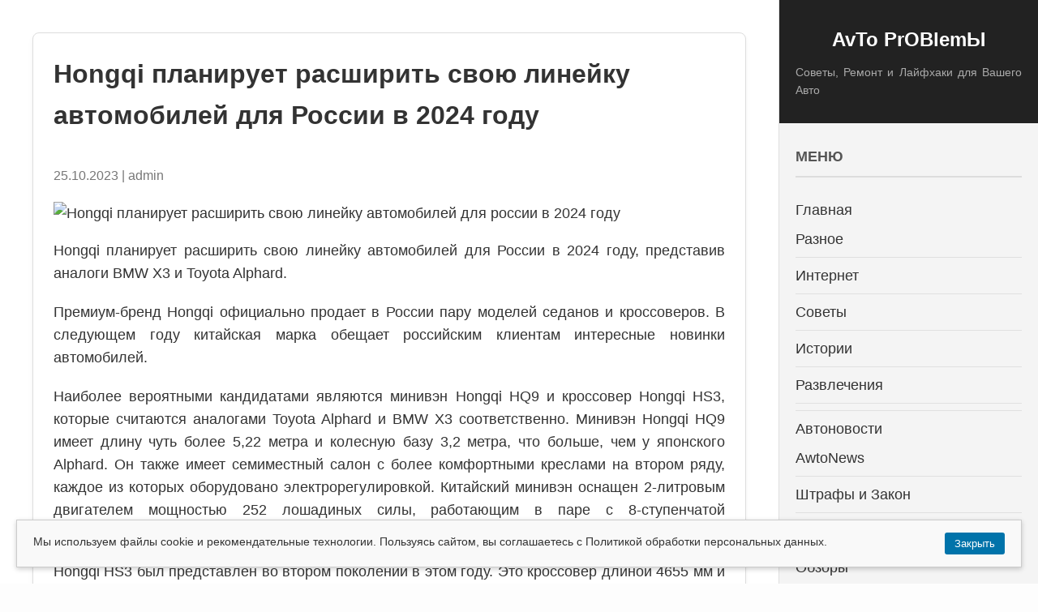

--- FILE ---
content_type: text/html; charset=UTF-8
request_url: https://avto-problemy.ru/hongqi-planiruet-rasshirit-svoyu-linejku-avtomobilej-dlya-rossii-v-2024-godu/
body_size: 10408
content:

<!DOCTYPE html>
<html lang="ru-RU">
<head>
    <meta charset="UTF-8">
    <meta name="viewport" content="width=device-width, initial-scale=1.0, maximum-scale=5.0, user-scalable=yes">
    <title>Hongqi планирует расширить свою линейку автомобилей для России в 2024 году - AvTo PrOBlemЫ</title>
    
    <title>Hongqi планирует расширить свою линейку автомобилей для России в 2024 году - AvTo PrOBlemЫ</title>

<!-- The SEO Framework Создано Сибрэ Вайэр -->
<meta name="robots" content="max-snippet:-1,max-image-preview:large,max-video-preview:-1" />
<link rel="canonical" href="https://avto-problemy.ru/hongqi-planiruet-rasshirit-svoyu-linejku-avtomobilej-dlya-rossii-v-2024-godu/" />
<meta name="description" content="Hongqi планирует расширить свою линейку автомобилей для России в 2024 году, представив аналоги BMW X3 и Toyota Alphard. Премиум-бренд Hongqi официально продает…" />
<meta property="og:type" content="article" />
<meta property="og:locale" content="ru_RU" />
<meta property="og:site_name" content="AvTo PrOBlemЫ" />
<meta property="og:title" content="Hongqi планирует расширить свою линейку автомобилей для России в 2024 году" />
<meta property="og:description" content="Hongqi планирует расширить свою линейку автомобилей для России в 2024 году, представив аналоги BMW X3 и Toyota Alphard. Премиум-бренд Hongqi официально продает в России пару моделей седанов и…" />
<meta property="og:url" content="https://avto-problemy.ru/hongqi-planiruet-rasshirit-svoyu-linejku-avtomobilej-dlya-rossii-v-2024-godu/" />
<meta property="og:image" content="https://avto-problemy.ru/wp-content/uploads/2023/10/hongqi-planiruet-rasshirit-svoyu-linejku-avtomobilej-dlya-rossii-v-2024-godu.webp" />
<meta property="og:image:alt" content="Hongqi планирует расширить свою линейку автомобилей для россии в 2024 году" />
<meta property="article:published_time" content="2023-10-25T09:01:34+00:00" />
<meta property="article:modified_time" content="2023-10-25T09:01:34+00:00" />
<meta name="twitter:card" content="summary_large_image" />
<meta name="twitter:title" content="Hongqi планирует расширить свою линейку автомобилей для России в 2024 году" />
<meta name="twitter:description" content="Hongqi планирует расширить свою линейку автомобилей для России в 2024 году, представив аналоги BMW X3 и Toyota Alphard. Премиум-бренд Hongqi официально продает в России пару моделей седанов и…" />
<meta name="twitter:image" content="https://avto-problemy.ru/wp-content/uploads/2023/10/hongqi-planiruet-rasshirit-svoyu-linejku-avtomobilej-dlya-rossii-v-2024-godu.webp" />
<meta name="twitter:image:alt" content="Hongqi планирует расширить свою линейку автомобилей для россии в 2024 году" />
<script type="application/ld+json">{"@context":"https://schema.org","@graph":[{"@type":"WebSite","@id":"https://avto-problemy.ru/#/schema/WebSite","url":"https://avto-problemy.ru/","name":"AvTo PrOBlemЫ","description":"Советы, Ремонт и Лайфхаки для Вашего Авто","inLanguage":"ru-RU","potentialAction":{"@type":"SearchAction","target":{"@type":"EntryPoint","urlTemplate":"https://avto-problemy.ru/search/{search_term_string}/"},"query-input":"required name=search_term_string"},"publisher":{"@type":"Organization","@id":"https://avto-problemy.ru/#/schema/Organization","name":"AvTo PrOBlemЫ","url":"https://avto-problemy.ru/","logo":"https://avto-problemy.ru/wp-content/uploads/2024/11/logo.png"}},{"@type":"WebPage","@id":"https://avto-problemy.ru/hongqi-planiruet-rasshirit-svoyu-linejku-avtomobilej-dlya-rossii-v-2024-godu/","url":"https://avto-problemy.ru/hongqi-planiruet-rasshirit-svoyu-linejku-avtomobilej-dlya-rossii-v-2024-godu/","name":"Hongqi планирует расширить свою линейку автомобилей для России в 2024 году - AvTo PrOBlemЫ","description":"Hongqi планирует расширить свою линейку автомобилей для России в 2024 году, представив аналоги BMW X3 и Toyota Alphard. Премиум-бренд Hongqi официально продает…","inLanguage":"ru-RU","isPartOf":{"@id":"https://avto-problemy.ru/#/schema/WebSite"},"breadcrumb":{"@type":"BreadcrumbList","@id":"https://avto-problemy.ru/#/schema/BreadcrumbList","itemListElement":[{"@type":"ListItem","position":1,"item":"https://avto-problemy.ru/","name":"AvTo PrOBlemЫ"},{"@type":"ListItem","position":2,"item":"https://avto-problemy.ru/category/avtonovosti/","name":"Рубрика: Автоновости"},{"@type":"ListItem","position":3,"name":"Hongqi планирует расширить свою линейку автомобилей для России в 2024 году"}]},"potentialAction":{"@type":"ReadAction","target":"https://avto-problemy.ru/hongqi-planiruet-rasshirit-svoyu-linejku-avtomobilej-dlya-rossii-v-2024-godu/"},"datePublished":"2023-10-25T09:01:34+00:00","dateModified":"2023-10-25T09:01:34+00:00","author":{"@type":"Person","@id":"https://avto-problemy.ru/#/schema/Person/ca0ad5d9918deba776215f072eb9cfa9","name":"admin"}}]}</script>
<!-- / The SEO Framework Создано Сибрэ Вайэр | 25.49ms meta | 11.17ms boot -->

<link rel="alternate" type="application/rss+xml" title="AvTo PrOBlemЫ &raquo; Лента" href="https://avto-problemy.ru/feed/" />
<link rel="alternate" type="application/rss+xml" title="AvTo PrOBlemЫ &raquo; Лента комментариев" href="https://avto-problemy.ru/comments/feed/" />
<link rel="alternate" type="application/rss+xml" title="AvTo PrOBlemЫ &raquo; Лента комментариев к &laquo;Hongqi планирует расширить свою линейку автомобилей для России в 2024 году&raquo;" href="https://avto-problemy.ru/hongqi-planiruet-rasshirit-svoyu-linejku-avtomobilej-dlya-rossii-v-2024-godu/feed/" />
<link rel="alternate" title="oEmbed (JSON)" type="application/json+oembed" href="https://avto-problemy.ru/wp-json/oembed/1.0/embed?url=https%3A%2F%2Favto-problemy.ru%2Fhongqi-planiruet-rasshirit-svoyu-linejku-avtomobilej-dlya-rossii-v-2024-godu%2F" />
<link rel="alternate" title="oEmbed (XML)" type="text/xml+oembed" href="https://avto-problemy.ru/wp-json/oembed/1.0/embed?url=https%3A%2F%2Favto-problemy.ru%2Fhongqi-planiruet-rasshirit-svoyu-linejku-avtomobilej-dlya-rossii-v-2024-godu%2F&#038;format=xml" />
<style id='wp-img-auto-sizes-contain-inline-css'>
img:is([sizes=auto i],[sizes^="auto," i]){contain-intrinsic-size:3000px 1500px}
/*# sourceURL=wp-img-auto-sizes-contain-inline-css */
</style>
<style id='classic-theme-styles-inline-css'>
/*! This file is auto-generated */
.wp-block-button__link{color:#fff;background-color:#32373c;border-radius:9999px;box-shadow:none;text-decoration:none;padding:calc(.667em + 2px) calc(1.333em + 2px);font-size:1.125em}.wp-block-file__button{background:#32373c;color:#fff;text-decoration:none}
/*# sourceURL=/wp-includes/css/classic-themes.min.css */
</style>
<link rel="https://api.w.org/" href="https://avto-problemy.ru/wp-json/" /><link rel="alternate" title="JSON" type="application/json" href="https://avto-problemy.ru/wp-json/wp/v2/posts/2747" /><link rel="EditURI" type="application/rsd+xml" title="RSD" href="https://avto-problemy.ru/xmlrpc.php?rsd" />
<meta name="verification" content="f612c7d25f5690ad41496fcfdbf8d1" /><link rel="icon" href="https://avto-problemy.ru/wp-content/uploads/2023/05/cropped-3-kiya-1.webp" sizes="32x32" />
<link rel="icon" href="https://avto-problemy.ru/wp-content/uploads/2023/05/cropped-3-kiya-1.webp" sizes="192x192" />
<link rel="apple-touch-icon" href="https://avto-problemy.ru/wp-content/uploads/2023/05/cropped-3-kiya-1.webp" />
<meta name="msapplication-TileImage" content="https://avto-problemy.ru/wp-content/uploads/2023/05/cropped-3-kiya-1.webp" />

    <style>
        /* =================================================================
           CRITICAL CSS (v4.2)
           ================================================================= */
        
        /* 1. Глобальные переменные и сброс */
        * { box-sizing: border-box; -webkit-tap-highlight-color: transparent; }
        body { margin: 0; padding: 0; }
        
        :root {
            --bg-body: #fdfdfd;           
            --bg-sidebar: #f4f4f4;        /* Серый фон сайдбара */
            --bg-card: #ffffff;           
            --text-main: #333333;
            --accent: #0073aa;
            --header-bg: #222222;         /* Инверсия: Темный фон */
            --header-text: #ffffff;       /* Инверсия: Белый текст */
            --sidebar-width: 320px;
        }

        body {
            font-family: 'Helvetica Neue', Helvetica, Arial, sans-serif;
            font-size: 18px; line-height: 1.6;
            color: var(--text-main); background: var(--bg-body);
        }

        /* -----------------------------------------------------------------
           2. МАКЕТ (GRID LAYOUT)
           ----------------------------------------------------------------- */
        .page-wrapper {
            max-width: 1400px; margin: 0 auto;
            background: #fff;
            min-height: 100vh;
        }

        /* ДЕСКТОП (Экраны > 900px) */
        @media (min-width: 900px) {
            .page-wrapper {
                display: grid;
                grid-template-columns: 1fr var(--sidebar-width);
                grid-template-rows: auto 1fr;
            }
            
            main { grid-column: 1; padding: 40px; }
            footer { grid-column: 1; padding: 20px 40px; }
            
            /* Сайдбар (Справа, Фиксированный, Серый) */
            aside#secondary {
                grid-column: 2; grid-row: 1 / span 2;
                background: var(--bg-sidebar); 
                border-left: 1px solid #e0e0e0;
                height: 100vh; position: sticky; top: 0;
                overflow-y: auto;
                display: block !important; 
            }

            .mobile-top-bar, .overlay, .burger-btn { display: none !important; }
        }

        /* МОБИЛЬНЫЙ (Экраны < 900px) */
        @media (max-width: 899px) {
            .page-wrapper { display: block; padding-top: 60px; } 
            main { padding: 20px 15px; }
            
            /* Инверсивная шапка для мобильных */
            .mobile-top-bar {
                position: fixed; top: 0; left: 0; width: 100%; height: 60px;
                background: var(--header-bg); color: var(--header-text);
                display: flex; align-items: center; justify-content: space-between;
                padding: 0 15px; z-index: 2000;
                box-shadow: 0 2px 5px rgba(0,0,0,0.2);
            }
            .mobile-site-title { font-weight: bold; font-size: 20px; color: #fff; text-decoration: none; }
            
            .burger-btn {
                background: none; border: none; color: #fff; font-size: 28px; cursor: pointer;
            }

            /* Сайдбар (Выезжающее меню) */
            aside#secondary {
                position: fixed; top: 0; right: -100%; 
                width: 85%; height: 100vh;
                background: var(--bg-sidebar);
                z-index: 2001; transition: right 0.3s ease;
                overflow-y: auto; box-shadow: -5px 0 15px rgba(0,0,0,0.3);
                padding-top: 60px; 
            }
            aside#secondary.active { right: 0; } 
            
            .overlay {
                position: fixed; top: 0; left: 0; width: 100%; height: 100%;
                background: rgba(0,0,0,0.7); z-index: 2000;
                opacity: 0; visibility: hidden; transition: 0.3s;
            }
            .overlay.active { opacity: 1; visibility: visible; }
        }

        /* -----------------------------------------------------------------
           3. САЙДБАР: ИНВЕРСИЯ И СТИЛИ
           ----------------------------------------------------------------- */
        .site-branding-box {
            background: var(--header-bg);
            color: var(--header-text);
            padding: 30px 20px;
            text-align: center;
            margin-bottom: 20px;
        }
        .site-branding-box h1 { margin: 0; font-size: 24px; color: #fff; border: none; }
        .site-branding-box h1 a { color: #fff; text-decoration: none; }
        .site-branding-box p { margin: 10px 0 0; font-size: 14px; opacity: 0.8; color: #ccc; }

        .sidebar-inner { padding: 0 20px 40px 20px; }
        
        .widget { margin-bottom: 30px; }
        .widget-title { 
            font-size: 18px; font-weight: bold; text-transform: uppercase;
            color: #555; border-bottom: 2px solid #ddd; padding-bottom: 10px; margin-bottom: 15px;
        }
        .widget ul { list-style: none; padding: 0; }
        .widget li { border-bottom: 1px solid #e0e0e0; padding: 8px 0; }
        .widget a { color: #333; text-decoration: none; }
        .widget a:hover { color: var(--accent); }

        /* -----------------------------------------------------------------
           4. ТИПОГРАФИКА И КОНТЕНТ
           ----------------------------------------------------------------- */
        
        /* FIX: Запрет растягивания Table of Contents */
        .entry-content, article { 
            height: auto !important; 
            overflow: visible !important; 
        }
        .toc_container, #ez-toc-container { 
            height: auto !important; 
            display: inline-block; 
            max-height: none !important; 
        }

        /* Заголовки: Базовые отступы */
        h1, h2, h3, h4, h5, h6 { 
            color: var(--text-main); font-weight: 700; 
            margin-top: 1.5em; margin-bottom: 0.8em; 
        }

        /* === ПОЛНАЯ НОВОСТЬ (Single) - ПОДЧЕРКИВАНИЕ ВСЕХ ЗАГОЛОВКОВ === */
        
        /* Главный заголовок статьи H1 */
        .single .entry-title, .page .entry-title {
            font-size: 32px; 
            margin-top: 0; 
            border-bottom: 2px solid var(--accent); 
            padding-bottom: 10px;
        }

        /* Все заголовки внутри текста (H1-H6) подчеркнуты */
        .single .entry-content h1,
        .single .entry-content h2,
        .single .entry-content h3,
        .single .entry-content h4,
        .single .entry-content h5,
        .single .entry-content h6,
        .page .entry-content h2,
        .page .entry-content h3 {
            border-bottom: 2px solid var(--accent) !important;
            padding-bottom: 5px;
            display: block; 
            width: 100%;
        }

        /* === КРАТКАЯ НОВОСТЬ (Blog/Archives) === */
        /* Карточка с рамкой */
        article:not(.single):not(.page) {
            background: var(--bg-card);
            border: 1px solid #ddd; 
            border-radius: 8px;     
            padding: 25px;          
            margin-bottom: 30px;    
            box-shadow: 0 4px 6px rgba(0,0,0,0.05);
            transition: transform 0.2s;
        }
        article:not(.single):not(.page):hover {
            transform: translateY(-2px);
            box-shadow: 0 6px 12px rgba(0,0,0,0.1);
        }
        
        /* Заголовки в краткой новости - БЕЗ подчеркивания */
        article:not(.single) h1, 
        article:not(.single) h2 { 
            border-bottom: none !important; 
            margin-top: 0;
            font-size: 26px;
        }
        article:not(.single) h1 a { text-decoration: none; color: #222; }
        article:not(.single) h1 a:hover { color: var(--accent); }

        /* Абзацы */
        p { margin-bottom: 20px; text-align: justify; }

        /* Списки и Таблицы */
        .entry-content ul, .entry-content ol { margin: 20px 0 20px 40px; }
        .entry-content li { margin-bottom: 10px; }
        
        table { width: 100%; border-collapse: collapse; margin: 20px 0; background: #fff; }
        th { background: var(--accent); color: #fff; padding: 10px; }
        td { border: 1px solid #ddd; padding: 10px; }
        tr:nth-child(even) { background: #f9f9f9; }

        /* Изображения */
        img { max-width: 100%; height: auto; display: block; border-radius: 4px; margin: 15px auto; }
        
        .thumbnail-placeholder {
            background: #eee; height: 150px; display: flex; align-items: center; justify-content: center;
            color: #999; border-radius: 4px; margin-bottom: 20px;
        }

        /* Навигация между постами (Внутри статьи) */
        .post-navigation { margin-top: 40px; padding-top: 20px; border-top: 1px dashed #ddd; }
        .nav-links { display: flex; justify-content: space-between; flex-wrap: wrap; gap: 20px; }
        .nav-previous, .nav-next { max-width: 48%; }
        .nav-previous a, .nav-next a { text-decoration: none; color: #555; font-weight: bold; }
        .nav-previous a:hover, .nav-next a:hover { color: var(--accent); }

        /* FIX: ПАГИНАЦИЯ (Цифровой список страниц внизу блога) */
        .pagination .nav-links {
            display: flex;
            justify-content: center; /* Центрируем */
            gap: 5px; /* Маленькое расстояние между цифрами */
            margin-top: 30px;
        }
        .pagination .page-numbers {
            display: inline-block;
            padding: 8px 15px;
            background: #f5f5f5;
            border: 1px solid #ddd;
            text-decoration: none;
            color: #333;
            border-radius: 4px;
        }
        .pagination .page-numbers.current {
            background: var(--accent);
            color: #fff;
            border-color: var(--accent);
        }
        .pagination .page-numbers:hover:not(.current) {
            background: #e9e9e9;
        }
        /* Скрываем заголовок "Навигация", который добавляет WP */
        .pagination .screen-reader-text {
            display: none;
        }

    </style>
<style id='global-styles-inline-css'>
:root{--wp--preset--aspect-ratio--square: 1;--wp--preset--aspect-ratio--4-3: 4/3;--wp--preset--aspect-ratio--3-4: 3/4;--wp--preset--aspect-ratio--3-2: 3/2;--wp--preset--aspect-ratio--2-3: 2/3;--wp--preset--aspect-ratio--16-9: 16/9;--wp--preset--aspect-ratio--9-16: 9/16;--wp--preset--color--black: #000000;--wp--preset--color--cyan-bluish-gray: #abb8c3;--wp--preset--color--white: #ffffff;--wp--preset--color--pale-pink: #f78da7;--wp--preset--color--vivid-red: #cf2e2e;--wp--preset--color--luminous-vivid-orange: #ff6900;--wp--preset--color--luminous-vivid-amber: #fcb900;--wp--preset--color--light-green-cyan: #7bdcb5;--wp--preset--color--vivid-green-cyan: #00d084;--wp--preset--color--pale-cyan-blue: #8ed1fc;--wp--preset--color--vivid-cyan-blue: #0693e3;--wp--preset--color--vivid-purple: #9b51e0;--wp--preset--gradient--vivid-cyan-blue-to-vivid-purple: linear-gradient(135deg,rgb(6,147,227) 0%,rgb(155,81,224) 100%);--wp--preset--gradient--light-green-cyan-to-vivid-green-cyan: linear-gradient(135deg,rgb(122,220,180) 0%,rgb(0,208,130) 100%);--wp--preset--gradient--luminous-vivid-amber-to-luminous-vivid-orange: linear-gradient(135deg,rgb(252,185,0) 0%,rgb(255,105,0) 100%);--wp--preset--gradient--luminous-vivid-orange-to-vivid-red: linear-gradient(135deg,rgb(255,105,0) 0%,rgb(207,46,46) 100%);--wp--preset--gradient--very-light-gray-to-cyan-bluish-gray: linear-gradient(135deg,rgb(238,238,238) 0%,rgb(169,184,195) 100%);--wp--preset--gradient--cool-to-warm-spectrum: linear-gradient(135deg,rgb(74,234,220) 0%,rgb(151,120,209) 20%,rgb(207,42,186) 40%,rgb(238,44,130) 60%,rgb(251,105,98) 80%,rgb(254,248,76) 100%);--wp--preset--gradient--blush-light-purple: linear-gradient(135deg,rgb(255,206,236) 0%,rgb(152,150,240) 100%);--wp--preset--gradient--blush-bordeaux: linear-gradient(135deg,rgb(254,205,165) 0%,rgb(254,45,45) 50%,rgb(107,0,62) 100%);--wp--preset--gradient--luminous-dusk: linear-gradient(135deg,rgb(255,203,112) 0%,rgb(199,81,192) 50%,rgb(65,88,208) 100%);--wp--preset--gradient--pale-ocean: linear-gradient(135deg,rgb(255,245,203) 0%,rgb(182,227,212) 50%,rgb(51,167,181) 100%);--wp--preset--gradient--electric-grass: linear-gradient(135deg,rgb(202,248,128) 0%,rgb(113,206,126) 100%);--wp--preset--gradient--midnight: linear-gradient(135deg,rgb(2,3,129) 0%,rgb(40,116,252) 100%);--wp--preset--font-size--small: 13px;--wp--preset--font-size--medium: 20px;--wp--preset--font-size--large: 36px;--wp--preset--font-size--x-large: 42px;--wp--preset--spacing--20: 0.44rem;--wp--preset--spacing--30: 0.67rem;--wp--preset--spacing--40: 1rem;--wp--preset--spacing--50: 1.5rem;--wp--preset--spacing--60: 2.25rem;--wp--preset--spacing--70: 3.38rem;--wp--preset--spacing--80: 5.06rem;--wp--preset--shadow--natural: 6px 6px 9px rgba(0, 0, 0, 0.2);--wp--preset--shadow--deep: 12px 12px 50px rgba(0, 0, 0, 0.4);--wp--preset--shadow--sharp: 6px 6px 0px rgba(0, 0, 0, 0.2);--wp--preset--shadow--outlined: 6px 6px 0px -3px rgb(255, 255, 255), 6px 6px rgb(0, 0, 0);--wp--preset--shadow--crisp: 6px 6px 0px rgb(0, 0, 0);}:where(.is-layout-flex){gap: 0.5em;}:where(.is-layout-grid){gap: 0.5em;}body .is-layout-flex{display: flex;}.is-layout-flex{flex-wrap: wrap;align-items: center;}.is-layout-flex > :is(*, div){margin: 0;}body .is-layout-grid{display: grid;}.is-layout-grid > :is(*, div){margin: 0;}:where(.wp-block-columns.is-layout-flex){gap: 2em;}:where(.wp-block-columns.is-layout-grid){gap: 2em;}:where(.wp-block-post-template.is-layout-flex){gap: 1.25em;}:where(.wp-block-post-template.is-layout-grid){gap: 1.25em;}.has-black-color{color: var(--wp--preset--color--black) !important;}.has-cyan-bluish-gray-color{color: var(--wp--preset--color--cyan-bluish-gray) !important;}.has-white-color{color: var(--wp--preset--color--white) !important;}.has-pale-pink-color{color: var(--wp--preset--color--pale-pink) !important;}.has-vivid-red-color{color: var(--wp--preset--color--vivid-red) !important;}.has-luminous-vivid-orange-color{color: var(--wp--preset--color--luminous-vivid-orange) !important;}.has-luminous-vivid-amber-color{color: var(--wp--preset--color--luminous-vivid-amber) !important;}.has-light-green-cyan-color{color: var(--wp--preset--color--light-green-cyan) !important;}.has-vivid-green-cyan-color{color: var(--wp--preset--color--vivid-green-cyan) !important;}.has-pale-cyan-blue-color{color: var(--wp--preset--color--pale-cyan-blue) !important;}.has-vivid-cyan-blue-color{color: var(--wp--preset--color--vivid-cyan-blue) !important;}.has-vivid-purple-color{color: var(--wp--preset--color--vivid-purple) !important;}.has-black-background-color{background-color: var(--wp--preset--color--black) !important;}.has-cyan-bluish-gray-background-color{background-color: var(--wp--preset--color--cyan-bluish-gray) !important;}.has-white-background-color{background-color: var(--wp--preset--color--white) !important;}.has-pale-pink-background-color{background-color: var(--wp--preset--color--pale-pink) !important;}.has-vivid-red-background-color{background-color: var(--wp--preset--color--vivid-red) !important;}.has-luminous-vivid-orange-background-color{background-color: var(--wp--preset--color--luminous-vivid-orange) !important;}.has-luminous-vivid-amber-background-color{background-color: var(--wp--preset--color--luminous-vivid-amber) !important;}.has-light-green-cyan-background-color{background-color: var(--wp--preset--color--light-green-cyan) !important;}.has-vivid-green-cyan-background-color{background-color: var(--wp--preset--color--vivid-green-cyan) !important;}.has-pale-cyan-blue-background-color{background-color: var(--wp--preset--color--pale-cyan-blue) !important;}.has-vivid-cyan-blue-background-color{background-color: var(--wp--preset--color--vivid-cyan-blue) !important;}.has-vivid-purple-background-color{background-color: var(--wp--preset--color--vivid-purple) !important;}.has-black-border-color{border-color: var(--wp--preset--color--black) !important;}.has-cyan-bluish-gray-border-color{border-color: var(--wp--preset--color--cyan-bluish-gray) !important;}.has-white-border-color{border-color: var(--wp--preset--color--white) !important;}.has-pale-pink-border-color{border-color: var(--wp--preset--color--pale-pink) !important;}.has-vivid-red-border-color{border-color: var(--wp--preset--color--vivid-red) !important;}.has-luminous-vivid-orange-border-color{border-color: var(--wp--preset--color--luminous-vivid-orange) !important;}.has-luminous-vivid-amber-border-color{border-color: var(--wp--preset--color--luminous-vivid-amber) !important;}.has-light-green-cyan-border-color{border-color: var(--wp--preset--color--light-green-cyan) !important;}.has-vivid-green-cyan-border-color{border-color: var(--wp--preset--color--vivid-green-cyan) !important;}.has-pale-cyan-blue-border-color{border-color: var(--wp--preset--color--pale-cyan-blue) !important;}.has-vivid-cyan-blue-border-color{border-color: var(--wp--preset--color--vivid-cyan-blue) !important;}.has-vivid-purple-border-color{border-color: var(--wp--preset--color--vivid-purple) !important;}.has-vivid-cyan-blue-to-vivid-purple-gradient-background{background: var(--wp--preset--gradient--vivid-cyan-blue-to-vivid-purple) !important;}.has-light-green-cyan-to-vivid-green-cyan-gradient-background{background: var(--wp--preset--gradient--light-green-cyan-to-vivid-green-cyan) !important;}.has-luminous-vivid-amber-to-luminous-vivid-orange-gradient-background{background: var(--wp--preset--gradient--luminous-vivid-amber-to-luminous-vivid-orange) !important;}.has-luminous-vivid-orange-to-vivid-red-gradient-background{background: var(--wp--preset--gradient--luminous-vivid-orange-to-vivid-red) !important;}.has-very-light-gray-to-cyan-bluish-gray-gradient-background{background: var(--wp--preset--gradient--very-light-gray-to-cyan-bluish-gray) !important;}.has-cool-to-warm-spectrum-gradient-background{background: var(--wp--preset--gradient--cool-to-warm-spectrum) !important;}.has-blush-light-purple-gradient-background{background: var(--wp--preset--gradient--blush-light-purple) !important;}.has-blush-bordeaux-gradient-background{background: var(--wp--preset--gradient--blush-bordeaux) !important;}.has-luminous-dusk-gradient-background{background: var(--wp--preset--gradient--luminous-dusk) !important;}.has-pale-ocean-gradient-background{background: var(--wp--preset--gradient--pale-ocean) !important;}.has-electric-grass-gradient-background{background: var(--wp--preset--gradient--electric-grass) !important;}.has-midnight-gradient-background{background: var(--wp--preset--gradient--midnight) !important;}.has-small-font-size{font-size: var(--wp--preset--font-size--small) !important;}.has-medium-font-size{font-size: var(--wp--preset--font-size--medium) !important;}.has-large-font-size{font-size: var(--wp--preset--font-size--large) !important;}.has-x-large-font-size{font-size: var(--wp--preset--font-size--x-large) !important;}
/*# sourceURL=global-styles-inline-css */
</style>
</head>
<body class="wp-singular post-template-default single single-post postid-2747 single-format-standard wp-custom-logo wp-theme-ultralight-pro">

    <div class="mobile-top-bar">
        <a href="https://avto-problemy.ru/" class="mobile-site-title">AvTo PrOBlemЫ</a>
        <button class="burger-btn" id="burgerToggle">☰</button>
    </div>
    
    <div class="overlay" id="siteOverlay"></div>

    <div class="page-wrapper">
        
        <main>
                            
                <article id="post-2747" class="post-2747 post type-post status-publish format-standard has-post-thumbnail hentry category-avtonovosti">
                    
                                            
                        <h1 class="entry-title">Hongqi планирует расширить свою линейку автомобилей для России в 2024 году</h1>
                        
                        <div class="post-meta" style="color:#777; margin-bottom:20px; font-size:0.9em;">
                            25.10.2023 | admin                        </div>

                                                    <div class="post-img"><img src="https://avto-problemy.ru/wp-content/uploads/2023/10/hongqi-planiruet-rasshirit-svoyu-linejku-avtomobilej-dlya-rossii-v-2024-godu.webp" class="attachment-full size-full wp-post-image" alt="Hongqi планирует расширить свою линейку автомобилей для россии в 2024 году" decoding="async" /></div>
                        
                        <div class="entry-content">
                            <p>Hongqi планирует расширить свою линейку автомобилей для России в 2024 году, представив аналоги BMW X3 и Toyota Alphard.</p>
<p>Премиум-бренд Hongqi официально продает в России пару моделей седанов и кроссоверов. В следующем году китайская марка обещает российским клиентам интересные новинки автомобилей.</p>
<p>Наиболее вероятными кандидатами являются минивэн Hongqi HQ9 и кроссовер Hongqi HS3, которые считаются аналогами Toyota Alphard и BMW X3 соответственно. Минивэн Hongqi HQ9 имеет длину чуть более 5,22 метра и колесную базу 3,2 метра, что больше, чем у японского Alphard. Он также имеет семиместный салон с более комфортными креслами на втором ряду, каждое из которых оборудовано электрорегулировкой. Китайский минивэн оснащен 2-литровым двигателем мощностью 252 лошадиных силы, работающим в паре с 8-ступенчатой автоматической коробкой передач и передним приводом.</p>
<p>Hongqi HS3 был представлен во втором поколении в этом году. Это кроссовер длиной 4655 мм и колесной базой 2770 мм (для сравнения, BMW X3 G01 несколько больше &#8212; 4708 мм и 2864 мм, соответственно). Топовая версия Hongqi HS3 оснащена полным приводом, а ее работу обеспечивает 2-литровый двигатель мощностью 252 л.с., работающий в паре с 8-ступенчатой автоматической коробкой передач. В базовой комплектации кроссовер оснащается менее мощным 1,5-литровым двигателем мощностью 168 л.с., 7-ступенчатой роботизированной коробкой передач и передним приводом.</p>
                        </div>
                        
                        
	<nav class="navigation post-navigation" aria-label="Записи">
		<h2 class="screen-reader-text">Навигация по записям</h2>
		<div class="nav-links"><div class="nav-previous"><a href="https://avto-problemy.ru/pod-kapotom-etogo-avtomobilya-dodge-neon-nahoditsya-700-loshadinyh-sil/" rel="prev"><span class="nav-subtitle">← Назад:</span> <span class="nav-title">Под капотом этого автомобиля Dodge Neon находится 700 лошадиных сил</span></a></div><div class="nav-next"><a href="https://avto-problemy.ru/gid-po-kosmeticheskim-novinkam-iz-korei-chto-stoit-probovat-v-etom-sezone/" rel="next"><span class="nav-subtitle">Вперед:</span> <span class="nav-title">Zeekr начал производство электрического лифтбека 001 FR →</span></a></div></div>
	</nav>                        
                        
<!-- You can start editing here. -->


			<!-- If comments are open, but there are no comments. -->

	
	<div id="respond" class="comment-respond">
		<h3 id="reply-title" class="comment-reply-title">Добавить комментарий <small><a rel="nofollow" id="cancel-comment-reply-link" href="/hongqi-planiruet-rasshirit-svoyu-linejku-avtomobilej-dlya-rossii-v-2024-godu/#respond" style="display:none;">Отменить ответ</a></small></h3><p class="must-log-in">Для отправки комментария вам необходимо <a href="https://avto-problemy.ru/wp-login.php?redirect_to=https%3A%2F%2Favto-problemy.ru%2Fhongqi-planiruet-rasshirit-svoyu-linejku-avtomobilej-dlya-rossii-v-2024-godu%2F">авторизоваться</a>.</p>	</div><!-- #respond -->
	
                                    </article>

                    </main>

        <aside id="secondary">
            <div class="site-branding-box">
                <h1><a href="https://avto-problemy.ru/">AvTo PrOBlemЫ</a></h1>
                <p>Советы, Ремонт и Лайфхаки для Вашего Авто</p>
            </div>

            <div class="sidebar-inner">
                <nav class="widget">
                    <h3 class="widget-title">Меню</h3>
                    <ul id="menu-menu-1" class="menu"><li id="menu-item-23" class="menu-item menu-item-type-custom menu-item-object-custom menu-item-home menu-item-has-children menu-item-23"><a href="https://avto-problemy.ru/">Главная</a>
<ul class="sub-menu">
	<li id="menu-item-43730" class="menu-item menu-item-type-taxonomy menu-item-object-category menu-item-43730"><a href="https://avto-problemy.ru/category/raznoe/">Разное</a></li>
	<li id="menu-item-43736" class="menu-item menu-item-type-taxonomy menu-item-object-category menu-item-43736"><a href="https://avto-problemy.ru/category/internet/">Интернет</a></li>
	<li id="menu-item-43734" class="menu-item menu-item-type-taxonomy menu-item-object-category menu-item-43734"><a href="https://avto-problemy.ru/category/sovety/">Советы</a></li>
	<li id="menu-item-43738" class="menu-item menu-item-type-taxonomy menu-item-object-category menu-item-43738"><a href="https://avto-problemy.ru/category/istorii/">Истории</a></li>
	<li id="menu-item-43740" class="menu-item menu-item-type-taxonomy menu-item-object-category menu-item-43740"><a href="https://avto-problemy.ru/category/razvlecheniya/">Развлечения</a></li>
</ul>
</li>
<li id="menu-item-43728" class="menu-item menu-item-type-taxonomy menu-item-object-category current-post-ancestor current-menu-parent current-post-parent menu-item-has-children menu-item-43728"><a href="https://avto-problemy.ru/category/avtonovosti/">Автоновости</a>
<ul class="sub-menu">
	<li id="menu-item-43729" class="menu-item menu-item-type-taxonomy menu-item-object-category menu-item-43729"><a href="https://avto-problemy.ru/category/awtonews/">AwtoNews</a></li>
	<li id="menu-item-43731" class="menu-item menu-item-type-taxonomy menu-item-object-category menu-item-43731"><a href="https://avto-problemy.ru/category/shtrafy-i-zakon/">Штрафы и Закон</a></li>
	<li id="menu-item-43732" class="menu-item menu-item-type-taxonomy menu-item-object-category menu-item-43732"><a href="https://avto-problemy.ru/category/avtouslugi/">Автоуслуги</a></li>
	<li id="menu-item-43733" class="menu-item menu-item-type-taxonomy menu-item-object-category menu-item-43733"><a href="https://avto-problemy.ru/category/obzory/">Обзоры</a></li>
	<li id="menu-item-43735" class="menu-item menu-item-type-taxonomy menu-item-object-category menu-item-43735"><a href="https://avto-problemy.ru/category/garazh-i-remont/">Гараж и Ремонт</a></li>
	<li id="menu-item-43737" class="menu-item menu-item-type-taxonomy menu-item-object-category menu-item-43737"><a href="https://avto-problemy.ru/category/avtotovary/">Автотовары</a></li>
	<li id="menu-item-43739" class="menu-item menu-item-type-taxonomy menu-item-object-category menu-item-43739"><a href="https://avto-problemy.ru/category/avtosalony/">Автосалоны</a></li>
	<li id="menu-item-43741" class="menu-item menu-item-type-taxonomy menu-item-object-category menu-item-43741"><a href="https://avto-problemy.ru/category/perevozki/">Перевозки</a></li>
</ul>
</li>
</ul>                </nav>
                
                <section id="search-2" class="widget widget_search"><form role="search" method="get" class="search-form" action="https://avto-problemy.ru/">
				<label>
					<span class="screen-reader-text">Найти:</span>
					<input type="search" class="search-field" placeholder="Поиск&hellip;" value="" name="s" />
				</label>
				<input type="submit" class="search-submit" value="Поиск" />
			</form></section>
		<section id="recent-posts-2" class="widget widget_recent_entries">
		<h4 class="widget-title">Свежие записи</h4>
		<ul>
											<li>
					<a href="https://avto-problemy.ru/kinematograf-doma-dostup-i-prosmotr-kontenta/">Кинематограф дома: доступ и просмотр контента</a>
									</li>
											<li>
					<a href="https://avto-problemy.ru/tenet-t8-novyj-standart-semejnogo-krossovera/">Tenet T8: новый стандарт семейного кроссовера</a>
									</li>
											<li>
					<a href="https://avto-problemy.ru/belgee-x70-podrobnoe-issledovanie-krossovera/">Belgee X70: подробное исследование кроссовера</a>
									</li>
											<li>
					<a href="https://avto-problemy.ru/velnes-diagnostika-kak-fundament-osoznannogo-upravleniya-zdorovem-i-energiej/">Велнес-диагностика как фундамент осознанного управления здоровьем и энергией</a>
									</li>
											<li>
					<a href="https://avto-problemy.ru/krossover-omoda-c7-evolyucziya-stilya-i-tehnologij-v-gorodskoj-srede/">Кроссовер OMODA C7: Эволюция стиля и технологий в городской среде</a>
									</li>
					</ul>

		</section><section id="custom_html-6" class="widget_text widget widget_custom_html"><div class="textwidget custom-html-widget"><script type="text/javascript">
<!--
var _acic={dataProvider:10};(function(){var e=document.createElement("script");e.type="text/javascript";e.async=true;e.src="https://www.acint.net/aci.js";var t=document.getElementsByTagName("script")[0];t.parentNode.insertBefore(e,t)})()
//-->
</script></div></section>                
                <div class="site-info" style="margin-top:40px; font-size:14px; color:#888;">
                    &copy; 2026 Все права защищены.
                </div>
            </div>
        </aside>

    </div>

    <script type="speculationrules">
{"prefetch":[{"source":"document","where":{"and":[{"href_matches":"/*"},{"not":{"href_matches":["/wp-*.php","/wp-admin/*","/wp-content/uploads/*","/wp-content/*","/wp-content/plugins/*","/wp-content/themes/ultralight-pro/*","/*\\?(.+)"]}},{"not":{"selector_matches":"a[rel~=\"nofollow\"]"}},{"not":{"selector_matches":".no-prefetch, .no-prefetch a"}}]},"eagerness":"conservative"}]}
</script>
    <style>
        #cookie-notice-pro {
            position: fixed;
            bottom: 20px;
            left: 20px;
            right: 20px;
            background: #f9f9f9;
            border: 1px solid #ccc;
            padding: 15px 20px;
            font-size: 14px;
            box-shadow: 0 2px 6px rgba(0,0,0,0.2);
            z-index: 9999;
            display: none;
        }
        #cookie-notice-pro button {
            float: right;
            background: #0073aa;
            color: #fff;
            border: none;
            padding: 6px 12px;
            cursor: pointer;
            border-radius: 3px;
        }
        #cookie-notice-pro button:hover {
            background: #005177;
        }
    </style>

    <div id="cookie-notice-pro">
        Мы используем файлы cookie и рекомендательные технологии. Пользуясь сайтом, вы соглашаетесь с Политикой обработки персональных данных</a>.
        <button id="cookie-notice-close">Закрыть</button>
    </div>

    <script>
        document.addEventListener('DOMContentLoaded', function () {
            const notice = document.getElementById('cookie-notice-pro');
            const closeBtn = document.getElementById('cookie-notice-close');

            if (!localStorage.getItem('cookieNoticeAccepted')) {
                notice.style.display = 'block';
            }

            closeBtn.addEventListener('click', function () {
                notice.style.display = 'none';
                localStorage.setItem('cookieNoticeAccepted', 'true');
            });
        });
    </script>
    
    <script>
        document.addEventListener('DOMContentLoaded', function() {
            var btn = document.getElementById('burgerToggle');
            var sidebar = document.getElementById('secondary');
            var overlay = document.getElementById('siteOverlay');
            
            function toggle() {
                sidebar.classList.toggle('active');
                overlay.classList.toggle('active');
                document.body.style.overflow = sidebar.classList.contains('active') ? 'hidden' : '';
            }

            if(btn) btn.addEventListener('click', toggle);
            if(overlay) overlay.addEventListener('click', toggle);
        });
    </script>
</body>
</html>